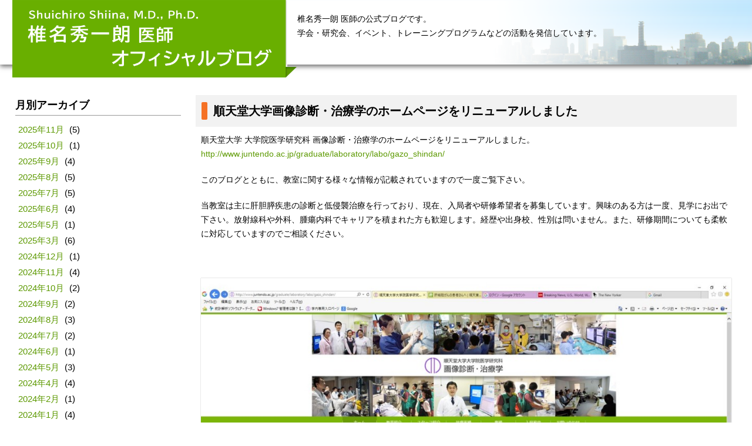

--- FILE ---
content_type: text/html; charset=UTF-8
request_url: https://juntendo-livercancer.jp/activity/%E9%A0%86%E5%A4%A9%E5%A0%82%E5%A4%A7%E5%AD%A6%E7%94%BB%E5%83%8F%E8%A8%BA%E6%96%AD%E3%83%BB%E6%B2%BB%E7%99%82%E5%AD%A6%E3%81%AE%E3%83%9B%E3%83%BC%E3%83%A0%E3%83%9A%E3%83%BC%E3%82%B8%E3%82%92%E3%83%AA/
body_size: 20112
content:
<!doctype html>
<html>
<head>
<meta charset="utf-8">
<title>順天堂大学画像診断・治療学のホームページをリニューアルしました | 教室案内 | 椎名秀一朗 医師 オフィシャルブログ</title>
<meta name="viewport" content="width=device-width, user-scalable=yes, initial-scale=1">
<meta name="description" content="順天堂大学大学院医学研究科　画像診断・治療学の医局公式ブログです。当教室の現在のアクティビティや最新の情報、学会・研究、医局イベントなど日々の活動を発信しています。">
<meta property="og:title" content="順天堂大学大学院医学系研究科 画像診断・治療学 医局ブログ">
<meta property="og:url" content="http://juntendo-livercancer.jp/">
<meta name="og:description" content="順天堂大学大学院医学研究科　画像診断・治療学の医局公式ブログです。当教室の現在のアクティビティや最新の情報、学会・研究、医局イベントなど日々の活動を発信しています。">
<meta property="og:image" content="http://juntendo-livercancer.jp/img/ogp.png">
<meta property="og:type" content="website">
<meta property="og:site_name" content="順天堂大学大学院医学系研究科 画像診断・治療学 医局ブログ" >
<!--<link rel="icon" href="/favicon.png">-->
<link rel="stylesheet" href="/css/common.css">
<link rel="stylesheet" href="/css/module.css?v=20250324085750">
<link rel="stylesheet" href="/css/modify.css?v=20170501050801">
<!--<script src="/js/jquery-2.1.3.min.js"></script>-->
<script src="/js/jquery-3.7.1.min.js"></script>


<script>
(function(i,s,o,g,r,a,m){i['GoogleAnalyticsObject']=r;i[r]=i[r]||function(){
(i[r].q=i[r].q||[]).push(arguments)},i[r].l=1*new Date();a=s.createElement(o),
m=s.getElementsByTagName(o)[0];a.async=1;a.src=g;m.parentNode.insertBefore(a,m)
})(window,document,'script','//www.google-analytics.com/analytics.js','ga');

ga('create', 'UA-68093173-1', 'auto');
ga('send', 'pageview');

</script>

</head>
<body class="single activity">
<div class="wrap" id="wrap">
<header>
<div class="header-inner">
<h1><a href="https://juntendo-livercancer.jp/">椎名秀一朗 医師 オフィシャルブログ</a></h1>

<p>椎名秀一朗 医師の公式ブログです。<br />
学会・研究会、イベント、トレーニングプログラムなどの活動を発信しています。<br />
</p>
</div><!-- / .header-inner -->
</header><!-- / header -->
<main>
<article>

<section>
<h2 class="clear">順天堂大学画像診断・治療学のホームページをリニューアルしました</h2>
<p>順天堂大学 大学院医学研究科 画像診断・治療学のホームページをリニューアルしました。　　<a href="http://www.juntendo.ac.jp/graduate/laboratory/labo/gazo_shindan/">http://www.juntendo.ac.jp/graduate/laboratory/labo/gazo_shindan/</a></p>
<p>このブログとともに、教室に関する様々な情報が記載されていますので一度ご覧下さい。</p>
<p>当教室は主に肝胆膵疾患の診断と低侵襲治療を行っており、現在、<wbr />入局者や研修希望者を募集しています。興味のある方は一度、<wbr />見学にお出で下さい。放射線科や外科、<wbr />腫瘍内科でキャリアを積まれた方も歓迎します。経歴や出身校、<wbr />性別は問いません。また、<wbr />研修期間についても柔軟に対応していますのでご相談ください。</p>
<p>&nbsp;</p>
<p><a href="http://juntendo-livercancer.jp/wpsystem/wp-content/uploads/2015/12/1998c99091637ec695e6c6422fd99624.jpg"><img decoding="async" class="alignnone size-large wp-image-1023" src="http://juntendo-livercancer.jp/wpsystem/wp-content/uploads/2015/12/1998c99091637ec695e6c6422fd99624-1024x576.jpg" alt="画像診断・治療学HPホーム" width="1024" height="576" srcset="https://juntendo-livercancer.jp/wpsystem/wp-content/uploads/2015/12/1998c99091637ec695e6c6422fd99624-1024x576.jpg 1024w, https://juntendo-livercancer.jp/wpsystem/wp-content/uploads/2015/12/1998c99091637ec695e6c6422fd99624-300x169.jpg 300w, https://juntendo-livercancer.jp/wpsystem/wp-content/uploads/2015/12/1998c99091637ec695e6c6422fd99624.jpg 1280w" sizes="(max-width: 1024px) 100vw, 1024px" /></a></p>
<div class="top">
<a href="#wrap" class="top">TOP</a>
</div>






</section>

<div class="sidebar-contents">
<nav class="local-nav">

<div class="sidebar-block">
<h3>月別アーカイブ</h3>
<ul>
	<li><a href='https://juntendo-livercancer.jp/2025/11/'>2025年11月</a>&nbsp;(5)</li>
	<li><a href='https://juntendo-livercancer.jp/2025/10/'>2025年10月</a>&nbsp;(1)</li>
	<li><a href='https://juntendo-livercancer.jp/2025/09/'>2025年9月</a>&nbsp;(4)</li>
	<li><a href='https://juntendo-livercancer.jp/2025/08/'>2025年8月</a>&nbsp;(5)</li>
	<li><a href='https://juntendo-livercancer.jp/2025/07/'>2025年7月</a>&nbsp;(5)</li>
	<li><a href='https://juntendo-livercancer.jp/2025/06/'>2025年6月</a>&nbsp;(4)</li>
	<li><a href='https://juntendo-livercancer.jp/2025/05/'>2025年5月</a>&nbsp;(1)</li>
	<li><a href='https://juntendo-livercancer.jp/2025/03/'>2025年3月</a>&nbsp;(6)</li>
	<li><a href='https://juntendo-livercancer.jp/2024/12/'>2024年12月</a>&nbsp;(1)</li>
	<li><a href='https://juntendo-livercancer.jp/2024/11/'>2024年11月</a>&nbsp;(4)</li>
	<li><a href='https://juntendo-livercancer.jp/2024/10/'>2024年10月</a>&nbsp;(2)</li>
	<li><a href='https://juntendo-livercancer.jp/2024/09/'>2024年9月</a>&nbsp;(2)</li>
	<li><a href='https://juntendo-livercancer.jp/2024/08/'>2024年8月</a>&nbsp;(3)</li>
	<li><a href='https://juntendo-livercancer.jp/2024/07/'>2024年7月</a>&nbsp;(2)</li>
	<li><a href='https://juntendo-livercancer.jp/2024/06/'>2024年6月</a>&nbsp;(1)</li>
	<li><a href='https://juntendo-livercancer.jp/2024/05/'>2024年5月</a>&nbsp;(3)</li>
	<li><a href='https://juntendo-livercancer.jp/2024/04/'>2024年4月</a>&nbsp;(4)</li>
	<li><a href='https://juntendo-livercancer.jp/2024/02/'>2024年2月</a>&nbsp;(1)</li>
	<li><a href='https://juntendo-livercancer.jp/2024/01/'>2024年1月</a>&nbsp;(4)</li>
	<li><a href='https://juntendo-livercancer.jp/2023/12/'>2023年12月</a>&nbsp;(4)</li>
	<li><a href='https://juntendo-livercancer.jp/2023/11/'>2023年11月</a>&nbsp;(9)</li>
	<li><a href='https://juntendo-livercancer.jp/2023/10/'>2023年10月</a>&nbsp;(5)</li>
	<li><a href='https://juntendo-livercancer.jp/2023/09/'>2023年9月</a>&nbsp;(9)</li>
	<li><a href='https://juntendo-livercancer.jp/2023/08/'>2023年8月</a>&nbsp;(5)</li>
	<li><a href='https://juntendo-livercancer.jp/2023/07/'>2023年7月</a>&nbsp;(4)</li>
	<li><a href='https://juntendo-livercancer.jp/2023/06/'>2023年6月</a>&nbsp;(3)</li>
	<li><a href='https://juntendo-livercancer.jp/2023/03/'>2023年3月</a>&nbsp;(3)</li>
	<li><a href='https://juntendo-livercancer.jp/2023/02/'>2023年2月</a>&nbsp;(6)</li>
	<li><a href='https://juntendo-livercancer.jp/2023/01/'>2023年1月</a>&nbsp;(7)</li>
	<li><a href='https://juntendo-livercancer.jp/2022/12/'>2022年12月</a>&nbsp;(1)</li>
	<li><a href='https://juntendo-livercancer.jp/2022/11/'>2022年11月</a>&nbsp;(1)</li>
	<li><a href='https://juntendo-livercancer.jp/2022/10/'>2022年10月</a>&nbsp;(2)</li>
	<li><a href='https://juntendo-livercancer.jp/2022/09/'>2022年9月</a>&nbsp;(2)</li>
	<li><a href='https://juntendo-livercancer.jp/2022/08/'>2022年8月</a>&nbsp;(4)</li>
	<li><a href='https://juntendo-livercancer.jp/2022/06/'>2022年6月</a>&nbsp;(2)</li>
	<li><a href='https://juntendo-livercancer.jp/2022/05/'>2022年5月</a>&nbsp;(6)</li>
	<li><a href='https://juntendo-livercancer.jp/2022/04/'>2022年4月</a>&nbsp;(3)</li>
	<li><a href='https://juntendo-livercancer.jp/2022/02/'>2022年2月</a>&nbsp;(2)</li>
	<li><a href='https://juntendo-livercancer.jp/2022/01/'>2022年1月</a>&nbsp;(3)</li>
	<li><a href='https://juntendo-livercancer.jp/2021/12/'>2021年12月</a>&nbsp;(6)</li>
	<li><a href='https://juntendo-livercancer.jp/2021/11/'>2021年11月</a>&nbsp;(1)</li>
	<li><a href='https://juntendo-livercancer.jp/2021/10/'>2021年10月</a>&nbsp;(6)</li>
	<li><a href='https://juntendo-livercancer.jp/2021/09/'>2021年9月</a>&nbsp;(6)</li>
	<li><a href='https://juntendo-livercancer.jp/2021/08/'>2021年8月</a>&nbsp;(6)</li>
	<li><a href='https://juntendo-livercancer.jp/2021/07/'>2021年7月</a>&nbsp;(8)</li>
	<li><a href='https://juntendo-livercancer.jp/2021/06/'>2021年6月</a>&nbsp;(3)</li>
	<li><a href='https://juntendo-livercancer.jp/2021/05/'>2021年5月</a>&nbsp;(3)</li>
	<li><a href='https://juntendo-livercancer.jp/2021/04/'>2021年4月</a>&nbsp;(4)</li>
	<li><a href='https://juntendo-livercancer.jp/2021/03/'>2021年3月</a>&nbsp;(4)</li>
	<li><a href='https://juntendo-livercancer.jp/2021/02/'>2021年2月</a>&nbsp;(5)</li>
	<li><a href='https://juntendo-livercancer.jp/2021/01/'>2021年1月</a>&nbsp;(6)</li>
	<li><a href='https://juntendo-livercancer.jp/2020/12/'>2020年12月</a>&nbsp;(7)</li>
	<li><a href='https://juntendo-livercancer.jp/2020/11/'>2020年11月</a>&nbsp;(2)</li>
	<li><a href='https://juntendo-livercancer.jp/2020/10/'>2020年10月</a>&nbsp;(2)</li>
	<li><a href='https://juntendo-livercancer.jp/2020/09/'>2020年9月</a>&nbsp;(1)</li>
	<li><a href='https://juntendo-livercancer.jp/2020/08/'>2020年8月</a>&nbsp;(5)</li>
	<li><a href='https://juntendo-livercancer.jp/2020/07/'>2020年7月</a>&nbsp;(3)</li>
	<li><a href='https://juntendo-livercancer.jp/2020/06/'>2020年6月</a>&nbsp;(1)</li>
	<li><a href='https://juntendo-livercancer.jp/2020/05/'>2020年5月</a>&nbsp;(2)</li>
	<li><a href='https://juntendo-livercancer.jp/2020/04/'>2020年4月</a>&nbsp;(1)</li>
	<li><a href='https://juntendo-livercancer.jp/2020/03/'>2020年3月</a>&nbsp;(4)</li>
	<li><a href='https://juntendo-livercancer.jp/2020/02/'>2020年2月</a>&nbsp;(10)</li>
	<li><a href='https://juntendo-livercancer.jp/2020/01/'>2020年1月</a>&nbsp;(1)</li>
	<li><a href='https://juntendo-livercancer.jp/2019/12/'>2019年12月</a>&nbsp;(1)</li>
	<li><a href='https://juntendo-livercancer.jp/2019/11/'>2019年11月</a>&nbsp;(14)</li>
	<li><a href='https://juntendo-livercancer.jp/2019/10/'>2019年10月</a>&nbsp;(2)</li>
	<li><a href='https://juntendo-livercancer.jp/2019/09/'>2019年9月</a>&nbsp;(12)</li>
	<li><a href='https://juntendo-livercancer.jp/2019/08/'>2019年8月</a>&nbsp;(8)</li>
	<li><a href='https://juntendo-livercancer.jp/2019/07/'>2019年7月</a>&nbsp;(5)</li>
	<li><a href='https://juntendo-livercancer.jp/2019/06/'>2019年6月</a>&nbsp;(6)</li>
	<li><a href='https://juntendo-livercancer.jp/2019/05/'>2019年5月</a>&nbsp;(1)</li>
	<li><a href='https://juntendo-livercancer.jp/2019/04/'>2019年4月</a>&nbsp;(9)</li>
	<li><a href='https://juntendo-livercancer.jp/2019/03/'>2019年3月</a>&nbsp;(21)</li>
	<li><a href='https://juntendo-livercancer.jp/2019/02/'>2019年2月</a>&nbsp;(3)</li>
	<li><a href='https://juntendo-livercancer.jp/2019/01/'>2019年1月</a>&nbsp;(8)</li>
	<li><a href='https://juntendo-livercancer.jp/2018/12/'>2018年12月</a>&nbsp;(2)</li>
	<li><a href='https://juntendo-livercancer.jp/2018/11/'>2018年11月</a>&nbsp;(6)</li>
	<li><a href='https://juntendo-livercancer.jp/2018/10/'>2018年10月</a>&nbsp;(3)</li>
	<li><a href='https://juntendo-livercancer.jp/2018/09/'>2018年9月</a>&nbsp;(9)</li>
	<li><a href='https://juntendo-livercancer.jp/2018/08/'>2018年8月</a>&nbsp;(12)</li>
	<li><a href='https://juntendo-livercancer.jp/2018/07/'>2018年7月</a>&nbsp;(2)</li>
	<li><a href='https://juntendo-livercancer.jp/2018/06/'>2018年6月</a>&nbsp;(3)</li>
	<li><a href='https://juntendo-livercancer.jp/2018/05/'>2018年5月</a>&nbsp;(15)</li>
	<li><a href='https://juntendo-livercancer.jp/2018/04/'>2018年4月</a>&nbsp;(5)</li>
	<li><a href='https://juntendo-livercancer.jp/2018/03/'>2018年3月</a>&nbsp;(9)</li>
	<li><a href='https://juntendo-livercancer.jp/2018/02/'>2018年2月</a>&nbsp;(9)</li>
	<li><a href='https://juntendo-livercancer.jp/2018/01/'>2018年1月</a>&nbsp;(7)</li>
	<li><a href='https://juntendo-livercancer.jp/2017/12/'>2017年12月</a>&nbsp;(4)</li>
	<li><a href='https://juntendo-livercancer.jp/2017/11/'>2017年11月</a>&nbsp;(6)</li>
	<li><a href='https://juntendo-livercancer.jp/2017/10/'>2017年10月</a>&nbsp;(6)</li>
	<li><a href='https://juntendo-livercancer.jp/2017/09/'>2017年9月</a>&nbsp;(9)</li>
	<li><a href='https://juntendo-livercancer.jp/2017/08/'>2017年8月</a>&nbsp;(2)</li>
	<li><a href='https://juntendo-livercancer.jp/2017/07/'>2017年7月</a>&nbsp;(13)</li>
	<li><a href='https://juntendo-livercancer.jp/2017/06/'>2017年6月</a>&nbsp;(7)</li>
	<li><a href='https://juntendo-livercancer.jp/2017/05/'>2017年5月</a>&nbsp;(7)</li>
	<li><a href='https://juntendo-livercancer.jp/2017/04/'>2017年4月</a>&nbsp;(9)</li>
	<li><a href='https://juntendo-livercancer.jp/2017/03/'>2017年3月</a>&nbsp;(7)</li>
	<li><a href='https://juntendo-livercancer.jp/2017/02/'>2017年2月</a>&nbsp;(2)</li>
	<li><a href='https://juntendo-livercancer.jp/2017/01/'>2017年1月</a>&nbsp;(8)</li>
	<li><a href='https://juntendo-livercancer.jp/2016/12/'>2016年12月</a>&nbsp;(5)</li>
	<li><a href='https://juntendo-livercancer.jp/2016/11/'>2016年11月</a>&nbsp;(9)</li>
	<li><a href='https://juntendo-livercancer.jp/2016/10/'>2016年10月</a>&nbsp;(9)</li>
	<li><a href='https://juntendo-livercancer.jp/2016/09/'>2016年9月</a>&nbsp;(3)</li>
	<li><a href='https://juntendo-livercancer.jp/2016/08/'>2016年8月</a>&nbsp;(11)</li>
	<li><a href='https://juntendo-livercancer.jp/2016/07/'>2016年7月</a>&nbsp;(8)</li>
	<li><a href='https://juntendo-livercancer.jp/2016/06/'>2016年6月</a>&nbsp;(5)</li>
	<li><a href='https://juntendo-livercancer.jp/2016/05/'>2016年5月</a>&nbsp;(9)</li>
	<li><a href='https://juntendo-livercancer.jp/2016/04/'>2016年4月</a>&nbsp;(5)</li>
	<li><a href='https://juntendo-livercancer.jp/2016/03/'>2016年3月</a>&nbsp;(10)</li>
	<li><a href='https://juntendo-livercancer.jp/2016/02/'>2016年2月</a>&nbsp;(11)</li>
	<li><a href='https://juntendo-livercancer.jp/2016/01/'>2016年1月</a>&nbsp;(3)</li>
	<li><a href='https://juntendo-livercancer.jp/2015/12/'>2015年12月</a>&nbsp;(7)</li>
	<li><a href='https://juntendo-livercancer.jp/2015/11/'>2015年11月</a>&nbsp;(21)</li>
	<li><a href='https://juntendo-livercancer.jp/2015/10/'>2015年10月</a>&nbsp;(2)</li>
	<li><a href='https://juntendo-livercancer.jp/2015/09/'>2015年9月</a>&nbsp;(3)</li>
	<li><a href='https://juntendo-livercancer.jp/2015/08/'>2015年8月</a>&nbsp;(3)</li>
	<li><a href='https://juntendo-livercancer.jp/2015/07/'>2015年7月</a>&nbsp;(4)</li>
	<li><a href='https://juntendo-livercancer.jp/2015/06/'>2015年6月</a>&nbsp;(2)</li>
	<li><a href='https://juntendo-livercancer.jp/2015/05/'>2015年5月</a>&nbsp;(1)</li>
	<li><a href='https://juntendo-livercancer.jp/2015/04/'>2015年4月</a>&nbsp;(1)</li>
	<li><a href='https://juntendo-livercancer.jp/2015/03/'>2015年3月</a>&nbsp;(5)</li>
	<li><a href='https://juntendo-livercancer.jp/2015/02/'>2015年2月</a>&nbsp;(1)</li>
	<li><a href='https://juntendo-livercancer.jp/2015/01/'>2015年1月</a>&nbsp;(3)</li>
	<li><a href='https://juntendo-livercancer.jp/2014/11/'>2014年11月</a>&nbsp;(2)</li>
	<li><a href='https://juntendo-livercancer.jp/2014/09/'>2014年9月</a>&nbsp;(1)</li>
	<li><a href='https://juntendo-livercancer.jp/2014/08/'>2014年8月</a>&nbsp;(2)</li>
	<li><a href='https://juntendo-livercancer.jp/2014/07/'>2014年7月</a>&nbsp;(1)</li>
	<li><a href='https://juntendo-livercancer.jp/2014/05/'>2014年5月</a>&nbsp;(5)</li>
	<li><a href='https://juntendo-livercancer.jp/2014/04/'>2014年4月</a>&nbsp;(2)</li>
	<li><a href='https://juntendo-livercancer.jp/2014/03/'>2014年3月</a>&nbsp;(2)</li>
	<li><a href='https://juntendo-livercancer.jp/2014/02/'>2014年2月</a>&nbsp;(1)</li>
	<li><a href='https://juntendo-livercancer.jp/2014/01/'>2014年1月</a>&nbsp;(1)</li>
	<li><a href='https://juntendo-livercancer.jp/2013/12/'>2013年12月</a>&nbsp;(1)</li>
	<li><a href='https://juntendo-livercancer.jp/2013/11/'>2013年11月</a>&nbsp;(1)</li>
	<li><a href='https://juntendo-livercancer.jp/2013/10/'>2013年10月</a>&nbsp;(1)</li>
	<li><a href='https://juntendo-livercancer.jp/2013/08/'>2013年8月</a>&nbsp;(3)</li>
	<li><a href='https://juntendo-livercancer.jp/2013/06/'>2013年6月</a>&nbsp;(2)</li>
	<li><a href='https://juntendo-livercancer.jp/2013/03/'>2013年3月</a>&nbsp;(1)</li>
	<li><a href='https://juntendo-livercancer.jp/2012/12/'>2012年12月</a>&nbsp;(1)</li>
</ul>
</div><!-- end .sidebar-block -->
<div class="sidebar-block">
<h3>カテゴリ一覧</h3>
<ul>
	<li class="cat-item cat-item-11"><a href="https://juntendo-livercancer.jp/ablation-club/">Ablation Club/Ablation Workshop</a>
</li>
	<li class="cat-item cat-item-13"><a href="https://juntendo-livercancer.jp/ablation-webinar/">Ablation Webinar</a>
</li>
	<li class="cat-item cat-item-12"><a href="https://juntendo-livercancer.jp/acta-2020-tokyo/">ACTA 2020 TOKYO</a>
</li>
	<li class="cat-item cat-item-14"><a href="https://juntendo-livercancer.jp/acta-2021-tokyo/">ACTA 2021 TOKYO</a>
</li>
	<li class="cat-item cat-item-19"><a href="https://juntendo-livercancer.jp/apasl-2024-kyoto/">APASL 2024 Kyoto</a>
</li>
	<li class="cat-item cat-item-10"><a href="https://juntendo-livercancer.jp/apasl-stc-2018-yokohama/">APASL STC 2018 Yokohama</a>
</li>
	<li class="cat-item cat-item-8"><a href="https://juntendo-livercancer.jp/training/">トレーニングプログラム</a>
</li>
	<li class="cat-item cat-item-9"><a href="https://juntendo-livercancer.jp/%e5%8f%96%e6%9d%90%e8%a8%98%e4%ba%8b/">取材記事</a>
</li>
	<li class="cat-item cat-item-7"><a href="https://juntendo-livercancer.jp/conference/">学会・研究会</a>
<ul class='children'>
	<li class="cat-item cat-item-20"><a href="https://juntendo-livercancer.jp/conference/apasl/">APASL</a>
</li>
</ul>
</li>
	<li class="cat-item cat-item-6"><a href="https://juntendo-livercancer.jp/activity/">教室案内</a>
</li>
	<li class="cat-item cat-item-1"><a href="https://juntendo-livercancer.jp/news/">未分類</a>
</li>
	<li class="cat-item cat-item-2"><a href="https://juntendo-livercancer.jp/attention/">注目の投稿</a>
<ul class='children'>
	<li class="cat-item cat-item-18"><a href="https://juntendo-livercancer.jp/attention/%e6%97%a5%e6%9c%ac%e3%82%a2%e3%83%96%e3%83%ac%e3%83%bc%e3%82%b7%e3%83%a7%e3%83%b3%e7%a0%94%e7%a9%b6%e4%bc%9a/">日本アブレーション研究会</a>
</li>
</ul>
</li>
	<li class="cat-item cat-item-15"><a href="https://juntendo-livercancer.jp/%e7%ac%ac40%e5%9b%9emicrowave-surgery%e7%a0%94%e7%a9%b6%e4%bc%9a/">第40回Microwave Surgery研究会</a>
</li>
	<li class="cat-item cat-item-16"><a href="https://juntendo-livercancer.jp/%e7%ac%ac58%e5%9b%9e%e6%97%a5%e6%9c%ac%e8%82%9d%e7%99%8c%e7%a0%94%e7%a9%b6%e4%bc%9a/">第58回日本肝癌研究会</a>
</li>
	<li class="cat-item cat-item-3"><a href="https://juntendo-livercancer.jp/gathering/">親睦会</a>
</li>
</ul>
</div><!-- end .sidebar-block -->



</nav>
</div><!-- end .sidecar-contents -->
</article>
</main><!-- / main -->
</div><!-- / .wrap -->

<footer>
<div class="footer-inner">
<ul>
<li><a href="http://www.juntendo.ac.jp/graduate/laboratory/labo/gazo_shindan/" target="_blank"><img src="https://juntendo-livercancer.jp/img/banner-schoolroom_ikyoku.png" alt="順天堂大学大学院医学研究科 画像診断・治療学" width="222" height="66"></a></li>
<li><a href="http://livercancer-therapy.jp/" target="_blank"><img src="https://juntendo-livercancer.jp/img/banner-radio_ikyoku.png" alt="順天堂大学大学院医学研究科画像診断・治療学 肝がんラジオ波治療・マイクロ波治療（焼灼術）の解説" width="410" height="66"></a></li>
</ul>
<p><small>Copyright &copy; 2025 Department of Gastroenterology, Juntendo University All Rights Reserved.</small></p>
</div>
</footer>
<script src="/js/jquery.pagetop.js"></script>
<script src="/js/jquery.smoothScroll.js"></script>
<script>
$(".top").smoothScroll();
</script>
</body>
</html>


--- FILE ---
content_type: text/css
request_url: https://juntendo-livercancer.jp/css/module.css?v=20250324085750
body_size: 17430
content:
@charset "UTF-8";
/*-------------------------------------------------------------------------------

    HTML5 :: module.css
    2015.8 accelight

-------------------------------------------------------------------------------*/
/*
----------------------
 * FONTSIZE MODEL *
----------------------
 *  63% ->  10pxに相当
 *  70% ->  11pxに相当
 *  75% ->  12pxに相当
 *  82% ->  13pxに相当
 *  88% ->  14pxに相当
 *  94% ->  15pxに相当
 * 100% ->  16pxに相当
 * 107% ->  17pxに相当
 * 113% ->  18pxに相当
 * 119% ->  19pxに相当
 * 125% ->  20pxに相当
 * -------------------
*/
/*-------------------------------------------------------------------------------
 全ページ共通
-------------------------------------------------------------------------------*/
/*-------------------------------------------------------------------------------
 変数定義
-------------------------------------------------------------------------------*/
/*
----- 色名接頭辞 -----
白：white
灰：gray
黒：black
鮮やかな：vivid
くすんだ：dull
明るい：brigt
暗い：dark
*/
/*----- グレースケールの定義 -----*/
/*----- 基本色の定義 -----*/
/*----- 基本マージンの定義 -----*/
/*上下*/
/*左右*/
/*-------------------------------------------------------------------------------
　@mixin
-------------------------------------------------------------------------------*/
/* textを非表示 */
/* before,after要素 */
/* ベンダープレフィックス一括指定 */
.test {
  -webkit-transition: 0.5s;
  -moz-transition: 0.5s;
  -ms-transition: 0.5s;
  -o-transition: 0.5s;
  transition: 0.5s;
}

/* グローバル設定（フォント、色）
------------------------------------*/
body {
  font-family: "Helvetica Neue", "Lucida Grande", "Hiragino Kaku Gothic ProN", "ヒラギノ角ゴ ProN W3", "segoe UI", Meiryo, "メイリオ", sans-serif;
  font-size: 88%;
  line-height: 175%;
  color: black;
  -webkit-text-size-adjust: none;
  /* for iphone */
  height: 100%;
  background: white;
}

a {
  color: #5c9900;
  text-decoration: none;
}
a:hover {
  color: #7bc40c;
}

ul,
ol,
dl,
dd {
  margin: 0;
  list-style: none;
  padding: 0;
}

ol {
  list-style: decimal;
}

h1,
h2,
h3,
h4 {
  margin: 0;
  font-size: 100%;
  font-weight: normal;
}

img {
  max-width: 100%;
  height: auto;
}

/* 汎用パーツ
------------------------------------*/
/* ボタン */
.btn a {
  display: inline-block;
  color: #5c9900;
  font-weight: bold;
  padding: 0 12px 0 22px;
  border-radius: 2px;
  position: relative;
  font-size: 93%;
}
.btn a:before {
  content: "";
  display: block;
  position: absolute;
  top: 5px;
  left: 0;
  width: 15px;
  height: 15px;
  background: url(../img/read-more_ico.svg) 0 0 no-repeat;
}
.btn a:hover {
  color: #7bc40c;
}

/* トップへ戻る */
.top {
  display: none;
  position: fixed;
  right: 10px;
  bottom: 50px;
  margin: 0 0 0 100px;
}
.top a {
  display: block;
  padding: 20px 10px 5px 10px;
  background: #e5e5e5;
  background-position: 0 0;
  background-repeat: no-repeat;
  position: relative;
  color: #69af00;
}
.top a:before {
  content: "";
  display: block;
  position: absolute;
  width: 10px;
  height: 10px;
  border-top: 1px solid #69af00;
  border-left: 1px solid #69af00;
  -webkit-transform: rotate(45deg);
  transform: rotate(45deg);
  top: 13px;
  left: 20px;
}

/* 包含ブロック ペイン形成用
------------------------------------*/
#wrap {
  width: 100%;
  overflow: hidden;
}

.header-inner, .footer-inner {
  padding: 0 2% 0 2%;
}

header {
  width: 100%;
  box-sizing: border-box;
  margin: 0 auto;
  height: 110px;
  background: url(../img/header_bg.jpg) right 0 no-repeat;
  background-size: 1920px 118px;
  margin: 0 0 20px 0;
  /* box-shadow */
  -webkit-box-shadow: rgba(0, 0, 0, 0.6) 0px 3px 8px 0px;
  -moz-box-shadow: rgba(0, 0, 0, 0.6) 0px 3px 8px 0px;
  -ms-box-shadow: rgba(0, 0, 0, 0.6) 0px 3px 8px 0px;
  -o-box-shadow: rgba(0, 0, 0, 0.6) 0px 3px 8px 0px;
  box-shadow: rgba(0, 0, 0, 0.6) 0px 3px 8px 0px;
}
header:after {
  content: "";
  display: block;
  position: absolute;
  background: url(../img/header_bg_grad.png) 0 0 no-repeat;
  background-size: 1920px 118px;
  width: 100%;
  height: 110px;
  top: 0;
  left: 0;
  z-index: 5;
}

.header-inner {
  margin: 0 auto;
  max-width: 1920px;
}
.header-inner:after {
  content: "";
  display: block;
  position: absolute;
  position: static;
  clear: both;
}

main {
  clear: both;
  position: relative;
  z-index: 20;
  overflow: hidden;
  padding: 30px 2% 40px 2%;
}

section {
  margin: 0 0 20px 0;
}

.side-contents {
  float: right;
  margin: 210px 20px 20px 0;
}

footer {
  width: 100%;
  background: #69af00;
}

/*-------------------------------------------------------------------------------
 ヘッダー
-------------------------------------------------------------------------------*/
/* ヘッダーh1タイトル
------------------------------------*/
.header-inner {
  position: relative;
  z-index: 10;
}
.header-inner h1 {
  width: 485px;
  margin: 0 0 0 -5px;
}
.header-inner a {
  display: block;
  width: 485px;
  height: 132px;
  /*background: url(../img/header_logo_v2.png) 0 0 no-repeat;
*/
  background: url(../img/header_v4.png) 0 0 no-repeat;
  background-size: 484px 132px;
  text-indent: -9999px;
}
.header-inner h1 + p {
  margin: 0;
}

/* end .header-inner */
/*-------------------------------------------------------------------------------
 メインコンテンツ
-------------------------------------------------------------------------------*/
section h1,
section h2,
section h3,
section h4,
section h5 {
  margin: 0 0 10px 0;
  position: relative;
  font-weight: bold;
  color: black;
}
section h2 {
  font-size: 143%;
  background: #f2f2f2;
  padding: 15px 10px 15px 30px;
  position: relative;
}
section h2:before {
  content: "";
  display: block;
  position: absolute;
  width: 10px;
  height: 30px;
  background: #f57125;
  border-radius: 2px;
  top: 12px;
  left: 10px;
}
section h3 {
  font-size: 129%;
  padding: 8px 10px 8px 28px;
  border-bottom: 2px solid #cccccc;
}
section h3:before {
  content: "";
  display: block;
  position: absolute;
  width: 8px;
  height: 24px;
  border-radius: 1px;
  background: #f57125;
  top: 7px;
  left: 10px;
}
section h3 time {
  margin: 0 0 0 10px;
  font-size: 77%;
  font-weight: normal;
}
section h4 {
  font-size: 114%;
  border-bottom: 2px solid #cccccc;
  padding: 5px 5px 5px 5px;
}
section h5 {
  font-size: 107%;
  border-bottom: 1px solid #b3b3b3;
  padding: 3px 3px 3px 5px;
}
section p,
section ul,
section ol,
section dl,
section table {
  margin: 0 1% 20px 1%;
}
section p {
	flex-wrap: wrap;
  display: flex;
}
section ul li {
  line-height: 200%;
  position: relative;
  padding: 0 0 0 18px;
}
section ul li:before {
  content: "";
  display: block;
  position: absolute;
  width: 12px;
  height: 12px;
  border-radius: 12px;
  background: #f57125;
  top: 8px;
  left: 0;
}
section ul li:after {
  content: "";
  display: block;
  position: absolute;
  width: 6px;
  height: 6px;
  border-radius: 6px;
  background: white;
  top: 11px;
  left: 3px;
}
section ol {
  margin: 0 0 20px 2em;
}
section table {
  width: 100%;
  border-top: 1px solid #cccccc;
  text-align: left;
}
section table th,
section table td {
  border-bottom: 1px solid #cccccc;
  padding: 8px 8px 8px 15px;
}
section table th {
  background: #ffece0;
}

/* end section */
/*-------------------------------------------------------------------------------
 サイドコンテンツ
-------------------------------------------------------------------------------*/
.sidebar-block {
  margin: 0 0 20px 0;
}
.sidebar-block h3 {
  font-size: 129%;
  font-weight: bold;
  border-bottom: 1px solid #999999;
  padding: 5px 0 5px 0;
  margin: 0 0 10px 0;
}
.sidebar-block ul {
  font-size: 107%;
}
.sidebar-block ul a {
  display: inline;
  line-height: 1.8;
  padding: 0 5px 0 5px;
}
.sidebar-block ul a:hover {
  background: #f2fae6;
}

/* end .sidebar-block */
/*-------------------------------------------------------------------------------
 フッター
-------------------------------------------------------------------------------*/
.footer-inner {
  margin: 0 auto;
  padding: 30px 0 0 0;
  overflow: hidden;
}
.footer-inner ul {
  text-align: center;
}
.footer-inner ul li {
  display: inline-block;
}
.footer-inner ul li a {
  display: inline-block;
  margin: 0 5px 0 5px;
  height: 0;
}
.footer-inner ul li a img {
  border: 2px solid #999999;
  box-sizing: border-box;
}
.footer-inner p {
  clear: both;
  text-align: center;
  color: white;
}

/* end .footer-inner */
/*-------------------------------------------------------------------------------

 WordPress用

-------------------------------------------------------------------------------*/
/*----------------------------------------------------------------
 WP-PageNavi plugin
----------------------------------------------------------------*/
.wp-pagenavi {
  clear: both;
  text-align: center;
  padding: 30px 0 20px;
}

.wp-pagenavi a,
.wp-pagenavi span {
  text-decoration: none;
  border: 2px solid #b3b3b3;
  padding: 0.4em 0.7em;
  margin: 0 4px;
  font-size: 120%;
}

.wp-pagenavi a:hover,
.wp-pagenavi span.current {
  border-color: #69af00;
}

.wp-pagenavi span.current {
  background: #f2fae6;
}

/*----------------------------------------------------------------
WordPress WISIWYG Editor Images
----------------------------------------------------------------*/
img[class*="align"],
img[class*="wp-image-"] {
  /* box-shadow */
  -webkit-box-shadow: rgba(0, 0, 0, 0.5) 0px 0px 1px 0px;
  -moz-box-shadow: rgba(0, 0, 0, 0.5) 0px 0px 1px 0px;
  box-shadow: rgba(0, 0, 0, 0.5) 0px 0px 1px 0px;
}

.alignleft {
  float: left;
  margin-left: 0;
  margin-right: 15px;
  margin-bottom: 10px;
}

.alignright {
  float: right;
  margin-left: 15px;
  margin-right: 0;
  margin-bottom: 10px;
}

.aligncenter {
  display: block;
  margin-left: auto;
  margin-right: auto;
  margin-bottom: 10px;
}

/*-------------------------------------------------------------------------------
-------------------------------------------------------------------------------

DesktopPC and NotePC

-------------------------------------------------------------------------------
-------------------------------------------------------------------------------*/
@media (min-width: 960px) {
  .header-inner h1 {
    float: left;
  }
  .header-inner h1 + p {
    float: left;
    margin: 20px 0 0 0;
  }

  section {
    width: 75%;
    float: right;
  }

  .sidebar-contents {
    width: 23%;
    float: right;
    margin: 0 2% 0 0;
  }
}
/* end 960 */
/*-------------------------------------------------------------------------------
-------------------------------------------------------------------------------

DesktopPC

-------------------------------------------------------------------------------
-------------------------------------------------------------------------------*/
@media (min-width: 1200px) {
  article {
    max-width: 1400px;
    overflow: hidden;
  }
}
/* end 1200 */
@media (min-width: 1921px) {
  article {
    max-width: 1920px;
    margin: 0 auto;
    display: flex;
  }

  section {
    width: 1050px;
    order: 2;
  }

  .sidebar-contents {
    width: 322px;
    order: 1;
  }
}
/* end 1921 */
/*-------------------------------------------------------------------------------
-------------------------------------------------------------------------------

NotePC

-------------------------------------------------------------------------------
-------------------------------------------------------------------------------*/
@media (min-width: 960px) and (max-width: 1199px) {
  header:after {
    background: url(../img/header_bg_grad.png) -200px 0 no-repeat;
    background-size: cover;
  }
}
/* end 960-1199 */
/*-------------------------------------------------------------------------------
-------------------------------------------------------------------------------

SP and Tablet

-------------------------------------------------------------------------------
-------------------------------------------------------------------------------*/
@media (max-width: 959px) {
  header .header-inner {
    position: relative;
    z-index: 50;
  }
  header .header-inner h1 + p {
    margin: 0;
    position: absolute;
    top: 125px;
  }

  main {
    position: relative;
    z-index: 10;
    padding: 100px 2% 60px 2%;
  }

  section p,
  section ul,
  section dl,
  section table {
    margin: 0 0 20px 0;
  }

  .sidebar-contents {
    clear: both;
  }
}
/* end 959 */
/*-------------------------------------------------------------------------------
-------------------------------------------------------------------------------

Tablet

-------------------------------------------------------------------------------
-------------------------------------------------------------------------------*/
@media (min-width: 600px) and (max-width: 959px) {
  body {
    font-size: 88%;
  }

  header {
    background: url(../img/header_bg.jpg) right 0 no-repeat;
    background-size: 1640px auto;
    height: 92px;
  }
  header:after {
    background: url(../img/header_bg_grad.png) -480px 0 no-repeat;
    background-size: auto 110px;
    height: 92px;
  }
  header .header-inner h1 a {
    width: 410px;
    height: 110px;
    padding: 0;
    background-size: 410px 110px;
  }

  /*end hedaer*/
}
/* end 600-959*/
/*-------------------------------------------------------------------------------
-------------------------------------------------------------------------------

SP

-------------------------------------------------------------------------------
-------------------------------------------------------------------------------*/
@media (max-width: 599px) {
  html {
    min-width: inherit;
  }

  body {
    overflow: hidden;
    overflow-y: scroll;
    min-width: 320px;
  }

  input[type="button"], input[type="submit"] {
    -webkit-appearance: none;
    border-radius: 0;
    /*iphone用*/
  }

  header {
    background: none;
    background-color: #69af00;
    height: 80px;
  }
  header:after {
    display: none;
  }
  header .header-inner {
    padding: 15px 0 0 0;
  }
  header .header-inner h1 {
    width: 100%;
    margin: 0 auto;
    max-width: inherit;
  }
  header .header-inner h1 a {
    /*background: url(../img/sp_header_logo.svg) 0 0 no-repeat;
*/
    background: url(../img/sp_header_logo_v4.png) 0 0 no-repeat;
    background-size: 300px 46.66px;
    margin: 0 auto;
    width: 300px;
    height: 46.66px;
  }
  header .header-inner h1 + p {
    font-size: 93%;
    line-height: 1.5;
    width: 90%;
    top: 40px;
    position: relative;
    margin: 0 auto;
  }
  header .header-inner h1 + p br {
    display: none;
  }

  main {
    padding: 95px 2% 60px 2%;
  }

  section h2 {
    font-size: 142%;
    padding: 10px 10px 10px 25px;
  }
  section h2:before {
    width: 8px;
    height: 28px;
    top: 8px;
    left: 8px;
  }

  section h3 {
    font-size: 128%;
    padding: 6px 10px 6px 22px;
  }
  section h3:before {
    width: 6px;
    height: 22px;
    top: 7px;
    left: 6px;
  }

  section h4 {
    font-size: 114%;
    padding: 3px 5px 3px 5px;
  }

  section h5 {
    font-size: 107%;
  }

  .news-wrap h1,
  .notice-wrap h1 {
    height: 35px;
  }

  .top {
    position: absolute;
    bottom: 0;
    right: auto;
    left: 0;
    width: 100%;
    margin: 0;
    text-align: center;
  }
  .top a {
    padding: 20px 0px 5px 0px;
  }
  .top a:before {
    left: 49%;
  }

  .footer-inner {
    padding: 20px 0 0 0;
  }
  .footer-inner ul li a {
    width: 80%;
  }
  .footer-inner p {
    line-height: 1.2;
  }

  /*-------------------------------------------------------------------------------

  M｜WordPress用

  -------------------------------------------------------------------------------*/
  .alignleft {
    float: left;
    margin-left: 0;
    margin-right: 10px;
    margin-bottom: 10px;
  }

  .alignright {
    float: right;
    margin-left: 10px;
    margin-right: 0;
    margin-bottom: 10px;
  }

  .aligncenter {
    display: block;
    margin-left: auto;
    margin-right: auto;
    margin-bottom: 10px;
  }

  /*----------------------------------------------------------------
  M｜WP-PageNavi plugin
  ----------------------------------------------------------------*/
  .wp-pagenavi {
    padding: 30px 10px 0 10px;
  }

  .wp-pagenavi a, .wp-pagenavi span {
    display: inline-block;
    margin: 0 4px 4px 4px;
  }
}
/* end 599 */

/*# sourceMappingURL=module.css.map */


--- FILE ---
content_type: text/css
request_url: https://juntendo-livercancer.jp/css/modify.css?v=20170501050801
body_size: 6430
content:
@charset "utf-8";
.test {
  -webkit-transition: 0.5s;
  -moz-transition: 0.5s;
  -ms-transition: 0.5s;
  -o-transition: 0.5s;
  transition: 0.5s
}

.home .main-v {
  margin: 0 0 20px 0
}

.home .main-v img {
  display: block
}

.home .main-v .bx-controls {
  position: absolute;
  bottom: -40px;
  z-index: 500
}

.home .main-v .bx-pager-item {
  display: inline-block
}

.home .main-v .bx-pager-item a {
  text-indent: -9999px;
  display: block;
  background: gray
}

.home .main-v .bx-pager-item .active {
  background: #a90000
}

.home .main-v .bx-controls-direction {
  display: none
}

.home section {
  margin: 0
}

.home .news-wrap h1,
.home .notice-wrap h1 {
  text-indent: -9999px;
  margin: 0 0 10px 0;
  height: 40px
}

.home .news-wrap {
  position: relative;
  padding: 0 0 60px 0
}

.home .news-wrap h1 {
  background: url(../img/news_h1.svg) 0 0 no-repeat;
  float: left;
  width: 160px
}

.home .news-wrap .all-list a {
  display: block;
  float: right;
  padding: 10px 0 10px 0;
  border-radius: 2px;
  width: 40%;
  text-indent: -9999px;
  box-sizing: border-box;
  background: url(../img/home_news_all-list.svg) center center no-repeat, #f57125;
  background-size: 150px auto
}

.home .news-wrap .all-list a:before {
  display: block;
  top: 19px;
  left: 45px;
  border-color: transparent transparent transparent #fff
}

.home .news-wrap .all-list a:hover {
  opacity: 0.8
}

.home .news-wrap ul {
  clear: both;
  overflow: hidden;
  margin: 0
}

.home .news-wrap ul li {
  padding: 0;
  border-top: 1px solid #d5d5d5
}

.home .news-wrap ul li a {
  display: block;
  padding: 1% 2% 1% 2%;
  overflow: hidden
}

.home .news-wrap ul li a:hover {
  background: #f2fae6
}

.home .news-wrap ul li time {
  color: #737373;
  padding: 0;
  font-size: 93%;
  margin: 0 0 0 15px
}

.home .news-wrap ul li .news-title {
  display: inline-block;
  font-weight: bold
}

.home .news-wrap ul li p {
  margin: 0;
  white-space: nowrap;
  overflow: hidden;
  text-overflow: ellipsis
}

.home .news-wrap ul li:before,
.home .news-wrap ul li:after {
  display: none
}

.home .notice-wrap h1 {
  background: url(../img/notice_h1.svg) 0 0 no-repeat;
  width: 164px;
  margin: 0 auto 10px
}

.home .notice-wrap .notice-inner {
  box-sizing: border-box;
  border-top: 1px solid #999;
  padding: 2% 2% 2% 2%
}

.home .notice-wrap .notice-inner h2 {
  font-size: 130%;
  font-weight: bold;
  color: #69af00;
  margin: 0 0 10px 0;
  background: none;
  padding: 0
}

.home .notice-wrap .notice-inner h2:before {
  display: none
}

.home .notice-wrap .notice-inner img {
  -webkit-break-before: column;
  -moz-break-before: column;
  break-before: column
}

.home .notice-wrap .notice-inner time,
.home .notice-wrap .notice-inner span {
  display: inline-block;
  margin: 0 0 0.4em 0
}

.home .notice-wrap .notice-inner span {
  float: right
}

.home .notice-wrap .notice-inner p {
  margin: 0 0 10px 0
}

.home .notice-wrap .notice-inner .read-more {
  text-align: right;
  margin: 0
}

.comments-area {
  clear: both;
  padding: 60px 0px 0px
}

.comments-area ol {
  list-style-type: none
}

.comments-area .comment-list {
  margin: 0 0 20px 0
}

.comments-area .comment-list>li {
  border: 1px solid #666;
  border-radius: 5px
}

.comments-area .comment-list li {
  margin: 0 0 10px 0
}

.comments-area .comment-list li .comment-body {
  margin: 0 0 20px 0;
  padding: 10px;
  border-bottom: 1px solid #b3b3b3
}

.comments-area .comment-list li .comment-body .reply {
  text-align: right
}

.comments-area .comment-list li .comment-body .reply a {
  background: #f57125;
  color: #fff;
  padding: 5px 20px;
  border-radius: 5px
}

.comments-area .comment-list li .comment-body .reply .children {
  margin: 0 0 0 10px
}

.comments-area .comment-form label {
  width: 9em;
  display: inline-block;
  vertical-align: top
}

.comments-area .comment-form .form-submit {
  margin: 0 0 0 15em
}

@media (min-width: 960px) {
  .home .main-v {
    width: 49%;
    float: left
  }
  .home .notice-wrap {
    width: 49%;
    float: right
  }
  .home .notice-wrap .notice-inner {
    overflow: hidden;
    clear: both
  }
  .home .notice-wrap .notice-inner .date-wrap {
    width: 48%
  }
  .home .notice-wrap .notice-inner img {
    float: right;
    max-width: 30%;
    margin: -55px 0 10px 15px
  }
  .home .news-wrap {
    width: 49%;
    float: left
  }
}

@media (min-width: 1200px) {
  .home article {
    max-width: 1600px
  }
  .home .notice-wrap .notice-inner h2 {
    width: 48%;
    white-space: nowrap;
    overflow: hidden;
    text-overflow: ellipsis
  }
  .home .notice-wrap .read-more {
    text-align: left
  }
  .home .news-wrap ul li a {
    padding: 2% 2% 2% 2%
  }
}

@media (min-width: 1921px) {
  .home article {
    max-width: 1920px;
    margin: 0 auto;
    display: block
  }
  .home section {
    width: inherit;
    order: 0
  }
  .home .sidebar-contents {
    width: inherit;
    order: 0
  }
}

@media (min-width: 960px) and (max-width: 1199px) {
  .home .notice-wrap .notice-inner img {
    width: 50%;
    margin: -25px 0 10px 15px
  }
  .home .notice-wrap .notice-inner:last-of-type {
    display: none
  }
}

@media (max-width: 959px) {
  .home .notice-wrap {
    margin: 0 0 20px 0
  }
  .home .notice-wrap .notice-inner:last-of-type {
    border-bottom: 1px solid #999
  }
  .home .notice-wrap .notice-inner img {
    display: block;
    margin: 0 auto 10px
  }
}

@media (min-width: 600px) and (max-width: 959px) {
  .home .notice-wrap h1,
  .home .news-wrap h1 {
    height: 40px
  }
  .home .notice-wrap .notice-inner h2 {
    font-size: 145%
  }
}

@media (max-width: 599px) {
  .home .news-wrap h1,
  .home .notice-wrap h1 {
    width: 140px;
    height: 35px;
    margin: 5px 0 10px 0
  }
  .home .news-wrap h1 {
    margin: 5px 0 15px 0
  }
  .home .news-wrap ul {
    margin: 20px 0 0 0
  }
  .home .news-wrap ul li a {
    padding: 2% 2% 2% 2%
  }
  .home .news-wrap .all-list a {
    width: 40%;
    background-size: 100px auto
  }
  .home .notice-wrap .notice-inner {
    padding: 4% 2% 4% 2%
  }
}


/*# sourceMappingURL=modify.css.map */


--- FILE ---
content_type: text/plain
request_url: https://www.google-analytics.com/j/collect?v=1&_v=j102&a=612059873&t=pageview&_s=1&dl=https%3A%2F%2Fjuntendo-livercancer.jp%2Factivity%2F%25E9%25A0%2586%25E5%25A4%25A9%25E5%25A0%2582%25E5%25A4%25A7%25E5%25AD%25A6%25E7%2594%25BB%25E5%2583%258F%25E8%25A8%25BA%25E6%2596%25AD%25E3%2583%25BB%25E6%25B2%25BB%25E7%2599%2582%25E5%25AD%25A6%25E3%2581%25AE%25E3%2583%259B%25E3%2583%25BC%25E3%2583%25A0%25E3%2583%259A%25E3%2583%25BC%25E3%2582%25B8%25E3%2582%2592%25E3%2583%25AA%2F&ul=en-us%40posix&dt=%E9%A0%86%E5%A4%A9%E5%A0%82%E5%A4%A7%E5%AD%A6%E7%94%BB%E5%83%8F%E8%A8%BA%E6%96%AD%E3%83%BB%E6%B2%BB%E7%99%82%E5%AD%A6%E3%81%AE%E3%83%9B%E3%83%BC%E3%83%A0%E3%83%9A%E3%83%BC%E3%82%B8%E3%82%92%E3%83%AA%E3%83%8B%E3%83%A5%E3%83%BC%E3%82%A2%E3%83%AB%E3%81%97%E3%81%BE%E3%81%97%E3%81%9F%20%7C%20%E6%95%99%E5%AE%A4%E6%A1%88%E5%86%85%20%7C%20%E6%A4%8E%E5%90%8D%E7%A7%80%E4%B8%80%E6%9C%97%20%E5%8C%BB%E5%B8%AB%20%E3%82%AA%E3%83%95%E3%82%A3%E3%82%B7%E3%83%A3%E3%83%AB%E3%83%96%E3%83%AD%E3%82%B0&sr=1280x720&vp=1280x720&_u=IEBAAEABAAAAACAAI~&jid=1366687030&gjid=978519198&cid=854714324.1763684577&tid=UA-68093173-1&_gid=1713275193.1763684577&_r=1&_slc=1&z=1613048891
body_size: -452
content:
2,cG-CKT9FPD9BN